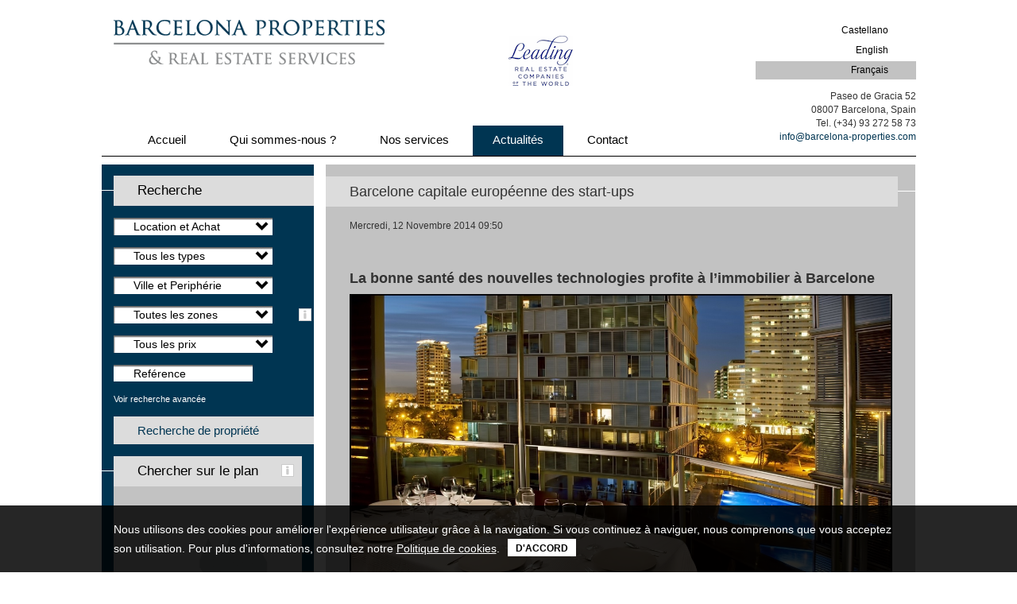

--- FILE ---
content_type: text/html; charset=utf-8
request_url: https://www.barcelona-properties.com/fr/actus-immobilier-barcelone/barcelone-capitale-start-ups
body_size: 8224
content:

<!DOCTYPE html PUBLIC "-//W3C//DTD XHTML 1.0 Transitional//EN" "http://www.w3.org/TR/xhtml1/DTD/xhtml1-transitional.dtd">
<html xmlns="http://www.w3.org/1999/xhtml" xml:lang="fr-fr" lang="fr-fr" dir="ltr">
<head>
    <meta name="geo.region" content="ES-B" />
    <meta name="geo.placename" content="Barcelona" />
    <meta name="geo.position" content="41.391999;2.16541" />
    <meta name="ICBM" content="41.391999, 2.16541" />
    <meta name="viewport" content="width=device-width, initial-scale=1.0">
	  <base href="https://www.barcelona-properties.com/fr/actus-immobilier-barcelone/barcelone-capitale-start-ups" />
  <meta http-equiv="content-type" content="text/html; charset=utf-8" />
  <meta name="robots" content="index, follow" />
  <meta name="keywords" content="ciudades, barcelona, con, precio, €/m2, mes, más, del" />
  <meta name="title" content="Barcelone capitale européenne des start-ups - Barcelona Properties" />
  <meta name="author" content="Dominique Chidaine" />
  <meta name="description" content="La bonne santé des nouvelles technologies profite à l’immobilier à Barcelone" />
  <meta name="generator" content="" />
  <title>Barcelone capitale européenne des start-ups - Barcelona Properties</title>
  <link href="/favicon.ico" rel="shortcut icon" type="image/x-icon" />
  <link rel="stylesheet" href="https://www.barcelona-properties.com/templates/system/css/system.css" type="text/css" />
  <link rel="stylesheet" href="https://www.barcelona-properties.com/templates/bcnproperties/css/bcnproperties.css" type="text/css" />
  <script type="text/javascript" src="/plugins/system/mtupgrade/mootools.js"></script>
  <script type="text/javascript" src="/media/system/js/caption.js"></script>
  <script type="text/javascript" src="https://www.barcelona-properties.com/templates/bcnproperties/js/libs.js"></script>
  <script type="text/javascript" src="https://www.barcelona-properties.com/templates/bcnproperties/js/bootstrap/bootstrap.min.js"></script>
  <script type="text/javascript" src="/modules/mod_search_apartments/js/funcions_formulari.js.php?lang=fr-FR"></script>


<style type="text/css">
                div#cookieMessageOuter {
				    font-size: 12px;
				    position: fixed;
				    z-index: 999999;
				    bottom: 0;
				    right: 0;
				    margin: 0 auto;
				    padding: 20px 0;
				    width: 100%;
				    background-color: rgba(0, 0, 0, 0.85);
				    color: #fff;
				}
				
				div#cookieMessageContainer {
				    width: 995px;
				    margin: 0 auto;
				}
				
                #cookieMessageText p,.accept{font-size: 14px; margin: 0; text-align: left; vertical-align: middle; display: inline-block;}
				#cookieMessageContainer table,#cookieMessageContainer tr,#cookieMessageContainer td{margin:0;padding:0;vertical-align:middle;border:0;background:none}
                #cookieMessageInformationIcon{margin:0 10px 0 0;height:29px}
                #continue_button{cursor:pointer; margin:0 0 0 10px}
                #info_icon{vertical-align:middle;margin:5px 0 0}
				#cookieMessageContainer .cookie_button{vertical-align: text-bottom; color: #000; font-size: .85em; background: #fff; padding: 4px 10px 1px; text-transform: uppercase; font-weight: 700; transform: translateY(2px); display: inline-block;}
				.accept {float: left;}
            </style>
</head>
<body>
	<div class="jt-container container row">
        <div class="jt-info-bar row">
        </div>

		<div class="jt-header row">
            <div class="row">
                <div class="jt-left col-md-6">
                    <div class="jt-logo"><a href="/fr">
                        <img src="/templates/bcnproperties/images/logo.png" /></a>
                    </div>
                </div>
                <div class="jt-logo-investment col-md-3"></div>
                <div class="jt-lang-menu col-md-3">
                    <div id="jflanguageselection"><ul class="jflanguageselection"><li><a href="https://www.barcelona-properties.com/es/noticias-inmobiliarias-barcelona/mercado-alquiler-alto-cataluna" ><span lang="es" xml:lang="es">Castellano</span></a></li><li><a href="https://www.barcelona-properties.com/en/news/buy-to-let-in-barcelona" ><span lang="en" xml:lang="en">English</span></a></li><li id="active_language"><a href="https://www.barcelona-properties.com/fr/actus-immobilier-barcelone/barcelone-capitale-start-ups" ><span lang="fr" xml:lang="fr">Français</span></a></li></ul></div><!--JoomFish V2.1.7 (Dafad)-->
<!-- &copy; 2003-2011 Think Network, released under the GPL. -->
<!-- More information: at http://www.joomfish.net -->

                </div>
            </div>
            <div class="row">
                <div class="jt-menu col-md-9">
                    <ul class="jt-menu">
                        <ul class="menu"><li class="item1"><div class="right"><div class="left"><a href="/fr"><span>Accueil</span></a></div></div></li><li class="item8"><div class="right"><div class="left"><a href="/fr/agence-immobiliere-barcelone"><span>Qui sommes-nous ?</span></a></div></div></li><li class="item9"><div class="right"><div class="left"><a href="/fr/appartement-de-luxe-barcelone"><span>Nos services</span></a></div></div></li><li id="current" class="active item10"><div class="right"><div class="left"><a href="/fr/actualites-immobilier-barcelone"><span>Actualités</span></a></div></div></li><li class="item11"><div class="right"><div class="left"><a href="/fr/acheter-a-barcelone"><span>Contact</span></a></div></div></li></ul>
                    </ul>
                </div>
                <div class="jt-menu col-md-3">
                    <div class="direccionmenu">
                        Paseo de Gracia 52<br />
                        08007 Barcelona, Spain<br />
                        Tel. (+34) 93 272 58 73<br />
                        <a class="direccion" href="mailto:info@barcelona-properties.com">info@barcelona-properties.com</a>
                    </div>
                </div>
            </div>

		</div>

                
		<div class="jt-content row">
			<div class="left-menu">
                <div class="search">
				    
<div class="search_apartments">

    <div class="titulogris">
		       <span class="linea"></span>
               <span class="times"> Recherche </span>    
    </div>



  <form action="https://www.barcelona-properties.com/" method="get" name="adminForm" id="adminForm">
  
  			<div class="element">
			            <div id="contract_list" class="contract_list"></div>
			<!--select id="contract" name="contract" class="some_class" style="height:27px; width:200px;">
				<option value="0"></option>
				<option value="1"></option>
				<option value="2"></option>
			</select-->
		</div>
		
				    
		<div class="element">
            <div id="type_list" class="type_list"></div>
		</div>
        
    
			<div class="element">
            <div id="zone_list" class="zone_list"></div>
		</div>
		
			<div class="element" >
        	<a style="text-decoration:none;" id="icozone" class="hastip" title=" Quartiers de Barcelone" href="http://www.barcelona-properties.com/informacion-adicional/areas-de-barcelona">&nbsp;</a>
            <div id="area_list" class="area_list"></div>
			<!--select id="area" name="area" class="some_class" style="height:27px; width:200px;">
				<option value="0">All</option>
				<option value="1">Area 1</option>
				<option value="2">Area 2</option>
							</select-->
		</div>
		
	<!---------------input type="hidden" name="min" id="min" value="" /---------------->
	<!---------------input type="hidden" name="max" id="max" value="" /---------------->
    <input type="hidden" name="filter" id="filter" value="0" />
	
		<div class="element">

            <div id="price_min_list" class="price_min_list"></div>
            
		</div>
        <!--div class="label"></div>
        <div class="element">
       		<div id="price_max_list" class="price_max_list"></div>
        </div-->
		
	    
		<div class="element">
			<div class="jt-input-right">
				<div class="jt-input-left">
					<input name="ref" onclick="javascript:this.value='';" type="text" class="jt-input" id="ref" value="Reférence" />
				</div>
			</div>
		</div>
		
		<div class="adv_search">
		<a onclick="jQuery('#busquedaavanzada').slideToggle(200); return false;" href="/" id="adv_search" name="adv_search"> Voir recherche avancée</a>
	</div>
    
	<div id="busquedaavanzada" >



		<div class="element">
            <div id="bedrooms_list" class="bedrooms_list">
            	<select id="bedrooms" name="bedrooms" style="height:27px; width:200px;">
				<option value="all" selected="selected">Chambres</option>
				<option value="1">1</option>
				<option value="2">2</option>
				<option value="3">3</option>
				<option value="4">4</option>
				<option value="5">5</option>
				<option value="5+">5+</option>
				</select>
            </div>
		</div>	

                
		<div class="element">
            <div id="bathroom_list" class="bathroom_list">
			<select id="bathrooms" name="bathrooms" style="height:27px; width:200px;">
				<option value="all" selected="selected"> Bains et Toilettes</option>
				<option value="1">1</option>
				<option value="2">2</option>
				<option value="3">3</option>
				<option value="4">4</option>
				<option value="4+">4+</option>
			</select>
            </div>
		</div>
        
		<div class="element">
            <div id="furniture_list" class="furniture_list">
			<select id="furniture" name="furniture" style="height:27px; width:200px;">
				<option value="999" selected="selected"> Meublé</option>
				<option value="1">Oui</option>
				<option value="0">Non</option>
			</select>
            </div>
		</div>        

				<div class="clear"></div>
	</div>
		<div class="clear"></div>
	<div class="">
		<div class="titulogris">

					<a href="javascript:void(0);" onclick="javascript:document.adminForm.submit();">Recherche de propriété</a>

		</div>
	</div>
	<input type="hidden" value="com_apartments" id="option" name="option" />
	<input type="hidden" value="apartments" id="view" name="view" />
	<!--input type="submit" value="test" /-->
  </form>
</div>
                </div>
                <div class="undersearch">
				    
<div class="mapabarcelona">

<div class="mapacontenido">
		
        <div id="mapabarcelonacentro">
        	<span class="cerrar" onclick="jQuery('#mapabarcelonacentro').fadeOut(200);return false;" >x</span>
        	<span class="flechamapa">&nbsp;</span>
            
                <span id="titulozona">Barcelona City</span>
            
            <img id="mapaareas2" src="/templates/bcnproperties/images/mapabarcelona.jpg" width="500" height="335" border="0" usemap="#MapBarcelonaCentro"  />
            <!-- img id="mapaareas2" src="http://www.barcelona-properties.com/templates/bcnproperties/images/mapabarcelona.jpg" width="500" height="335" border="0" usemap="#MapBarcelonaCentro"  / -->
            <map name="MapBarcelonaCentro" id="MapBarcelonaCentro">
              <area class="zona_mapa" name="Les corts" shape="poly" coords="10,53,23,130,86,128,150,146,168,130" href="/fr/apartments/barcelone/centre" />
              <area class="zona_mapa" name="Pedralbes" shape="poly" coords="43,50,94,28,118,44,106,67,109,74,134,93,145,105" href="/fr/apartments/barcelone/centre-2" />
              <area class="zona_mapa" name="Sant Gervasi" shape="poly" coords="159,35,144,15,187,15,234,29,230,42,242,65,238,93,221,111,217,140,200,130,186,77,168,48" href="/fr/apartments/barcelone/centre-3" />
              <area class="zona_mapa" name="Gràcia" shape="poly" coords="241,29,239,42,248,64,245,91,231,115,220,143,237,149,252,146,264,148,271,154,287,148,293,84,281,77,282,58,289,52,287,45,287,41,276,36,273,28,261,35" href="/fr/apartments/barcelone/centre-4" />
              <area class="zona_mapa" name="Sarría" shape="poly" coords="106,27,125,42,117,70,151,93,158,113,197,131,181,76,139,14" href="/fr/apartments/barcelone/centre-5" />
              <area class="zona_mapa" name="Ciutat Vella" shape="poly" coords="250,209,250,260,207,263,146,210" href="/fr/apartments/barcelone/centre-6" />
              <area class="zona_mapa" name="Eixample" shape="poly" coords="140,165,136,195,250,197,258,219,300,221,317,196,372,198,361,148,296,148,294,154,292,159,286,162,275,163,268,162,265,159,260,154,220,156,176,133,170,146" href="/fr/apartments/barcelone/centre-7" />
              <area class="zona_mapa" name="Villa Olímpica / Diagonal Mar / Poblenou" shape="poly" coords="253,228,252,262,274,271,493,257,499,223,478,210,320,209,307,228,282,236" href="/fr/apartments/barcelone/centre-8" />
            </map>
    </div>

<div class="titulogris">
	       <span class="linea"></span>
               <span class="times">Chercher sur le plan</span> 
               <a style="text-decoration:none; margin-right:10px;" id="icozone" class="hastip" title=" Quartiers de Barcelone" href="http://www.barcelona-properties.com/informacion-adicional/areas-de-barcelona">&nbsp;</a>
   
    </div>

    <div class="mapabarcelonaarea">
    
    <span id="tituloarea">Barcelona Area</span>
    
    <img src="/templates/bcnproperties/images/barcelona.png" width="235" height="235" name="mapaareas"  border="0" usemap="#Map_area_barcelona" id="mapaareas" />
      <map name="Map_area_barcelona" id="Map_area_barcelona">
      <area class="area_mapa" name="Sitges" href="/fr/apartments/barcelone/peripherie" shape="poly" coords="10,194,35,186,40,178,51,178,104,162,100,160,88,162,77,148,76,143,25,149,0,178"  />
      <area class="area_mapa" name="Gavà / Castelldefels" href="/fr/apartments/barcelone/peripherie-2" shape="poly" coords="82,144,90,153,104,155,112,162,132,162,142,153,154,152,172,144,159,141,156,128,155,111,147,93,121,107,112,121,89,127" />
      <area class="area_mapa" name="Sant Just / Espluges" href="/fr/apartments/barcelone/peripherie-3" shape="poly" coords="161,131,169,133,179,90,157,96,161,105" />
      <area id="linkbarcelonacentro" class="area_mapa" name="Barcelona center" onclick="return false;" href="/" shape="poly" coords="172,137,179,137,229,85,205,73,186,88" />
      <area class="area_mapa" name="Sant Cugat / Valldoreix" href="/fr/apartments/barcelone/peripherie-4" shape="poly" coords="109,32,109,44,135,83,144,84,156,91,187,81,202,67,193,58,193,36,174,3,147,1,142,20,125,22,119,7"  />
    </map>
    

    
    </div>




<script type="text/javascript">
    jQuery(document).ready(function () {
        jQuery('#mapaareas').maphilight({ stroke: false, fillColor: 'ffffff', fillOpacity: 0.7 });
		jQuery('#mapaareas2').maphilight({ stroke: false, fillColor: '000000', fillOpacity: 0.7 });

		
		jQuery('.area_mapa').hover(function(){
			jQuery('#tituloarea').html( jQuery(this).attr('name') );
		},function(){
			jQuery('#tituloarea').html( '' );
		});	
		
		jQuery('.area_mapa').not('#linkbarcelonacentro').mouseover(function(){
			jQuery('#mapabarcelonacentro').fadeOut(200);
		});
			
		
		jQuery('.zona_mapa').hover(function(){
			jQuery('#titulozona').html( jQuery(this).attr('name') );
		},function(){
			jQuery('#titulozona').html( '' );
		});			
		
		jQuery('#MapBarcelonaCentro').mouseout(function(){
			//jQuery('#mapabarcelonacentro').fadeOut(200);
		});	
		
		jQuery('#linkbarcelonacentro').mouseover(function(){
			jQuery('#mapabarcelonacentro').fadeIn(200);
		});			
		
    });
	
	
	
</script>

</div>
</div>
                </div>
                <div class="clearfix"></div>
			</div>
			<div class="mainbodycontainer">
				
				
<div id="page" class="blog">

<div class="article_row">
<div class="article_column">

<h2 class="contentheading ">
	<span class="linea"></span>
	Barcelone capitale européenne des start-ups</h2>


<div class="texto">

			            <p class="articleinfo">
                            
                            
                                <span class="createdate">
                    Mercredi, 12 Novembre 2014 09:50                </span>
                            </p>
                        
                        
            <p class="buttonheading">
                            </p>
            
                        
                        
                        
                        
            <p> </p>
<h2><strong>La bonne santé des nouvelles technologies profite à l’immobilier à Barcelone</strong></h2>
<p><img src="/images/apartments/4_5222_foto-piso-selva-de-mar.JPG" border="0" alt="appartement meublé en location Diagonal Mar Barcelone" width="599" height="414" style="border: 1px solid black; margin: 5px;" /></p>
<p>Selon le site québécois lapresse.ca Barcelone est aujourd’hui capitale des start-ups en Europe. Desservie par des lignes aériennes et ferroviaires efficaces, la ville est à seulement deux heures de la plupart des grandes capitales européennes et sa qualité de vie attire de nombreux entrepreneurs. Pour le magazine Wired Barcelone reste même « la ville la plus branchée d'Europe », dopée notamment par le MWC, Mobile World Congress, congrès annuel de la téléphonie mobile mondiale.</p>
<h3><a href="/fr/barcelone/centre/diagonal-mar-poble-nou/location-appartement-diagonal-mar-barcelone" target="_blank" title="appartement meublé à louer Diagonal Mar Barcelone">Appartements à vendre ou à louer à Diagonal Mar</a></h3>
<p>Pour accueillir la venue de plus en plus d’entrepreneurs, la ville a inauguré il y a quelques mois le Barcelona Growth Center, lequel se situe dans le «district de l'innovation», le 22@Barcelona, où travaillent près de 4500 entreprises, parmi elles de nombreuses start-ups. L’immobilier suit avec de nombreux appartements à vendre ou à louer à Diagonal Mar, les pieds dans l’eau à deux pas du 22@. Selon le site, Barcelone attire des entrepreneurs venus du monde entier, jusqu’à San Francisco.  Pour l’un des fondateurs récemment installé, « les crises économiques sont la meilleure chose pour les start-ups, car elles libèrent le talent ».</p>
<h4>L’agence immobilière Barcelona Properties possède un savoir-faire reconnu pour  accompagner les nouveaux arrivants dans leur relocation ou la location d’appartement à Barcelone.</h4>            
                        
            </div>

</div>
</div>
</div>
			</div>
		</div>

        <div class="redes-sociales-home-container row">
                            <div class="moduletable col-md-12">
        <div class="inner">
            
            
	<script type="text/javascript">
    /*
	function fbFetch(){
	  //Set Url of JSON data from the facebook graph api. make sure callback is set with a '?' to overcome the cross domain problems with JSON
      var url = "https://graph.facebook.com/106236942802758/posts?limit=1&access_token=367372413350114|8c91ffd1c3135fe64afd2c31848d3a85";
	  
	  //var url = "https://graph.facebook.com/106236942802758";	
		var link="https://www.facebook.com/pages/Barcelona-Properties/106236942802758";
		//Use jQuery getJSON method to fetch the data from the url and then create our unordered list with the relevant data.
		jQuery.getJSON(url,function(json){
		    var html = "";
				//loop through and within data array's retrieve the message variable.
				var cont=1;
		    	jQuery.each(json.data,function(i,fb){
		      		
				//if(fb.from.name == "Pretty Klicks"){
					if(cont==1){
						html += "" + jQuery('<div>').html(fb.message).text().substr(0,100)+'...' +  '<br><a target="_blank" href='+link+ "> <br> Lire l\'article complet </a> ";
					}
				//}
		    	cont++;
				});
		    html += "";
			//A little animation once fetched
			jQuery('#facebook').animate({opacity:0}, 500, function(){

					jQuery('#facebook').html(html);
																  });
		    jQuery('#facebook').animate({opacity:1}, 500);
		});
	};
	*/

	function twFetch(){
			var twitter_user    = 'bcnroperties_'
		
			jQuery.getJSON("https://api.twitter.com/1/statuses/user_timeline/bcnproperties_.json?count=1&include_rts=1&callback=?", function(data) {
				 tweet   =  data[0];
                 jQuery("#twitter").html( tweet.text+ '<br><a target="_blank" href="http://www.twitter.com/twitter_user' + '/status/' + tweet.id_str + '"><br> Lire l\'article complet</a>');
				 
			});		
			
			/*
			jQuery.getJSON(
				'http://search.twitter.com/search.json?callback=?&rpp=1&count=1&include_rts=1&q=from:' + twitter_user,
				function(data) {
					jQuery.each(data.results, function(i, tweet) {
						
						tweet_html    =  tweet.text;
                		tweet_html    += '<br><a href="http://www.twitter.com/twitter_user' + '/status/' + tweet.id_str + '"><br> Lire l\'article complet</a>';
						//Agregamos la fecha
						//Añadimos el texto al contenedor que tenemos
						jQuery('#twitter').append(tweet_html);
						
					});
				}
			);*/
	}
	
	
	jQuery(document).ready(function(){
		fbFetch();
		//twFetch()
	});
	
	</script>
    
    
            <div class="redesocialeshome row">
                <div class="bloque col-sm-4">
                	<!--
                    <span class="iconoarriba"></span><span class="iconoabajo"></span>
                	<span class="titulo">Facebook</span>
                    	<span class="clear"></span>
                	<span id="facebook" class="texto">
                    
                    </span>
                    -->
                    <iframe src="https://www.facebook.com/plugins/page.php?href=https%3A%2F%2Fwww.facebook.com%2FBarcelona-Properties%2F&tabs=timeline&width=300&height=300&small_header=true&adapt_container_width=true&hide_cover=true&show_facepile=false" height="300" style="border:none;overflow:hidden" scrolling="no" frameborder="0" allowfullscreen="true" allow="autoplay; clipboard-write; encrypted-media; picture-in-picture; web-share"></iframe>
                </div>
                
                
                <div class="bloque col-sm-4 twitter">
                    <a class="twitter-timeline"  href="https://twitter.com/bcnproperties"  data-widget-id="384963151768203265">Tweets por @bcnproperties</a>
                    <script>!function(d,s,id){var js,fjs=d.getElementsByTagName(s)[0],p=/^http:/.test(d.location)?'http':'https';if(!d.getElementById(id)){js=d.createElement(s);js.id=id;js.src=p+"://platform.twitter.com/widgets.js";fjs.parentNode.insertBefore(js,fjs);}}(document,"script","twitter-wjs");</script>
                </div>
                
                <!--
                <div class="bloque col-sm-4 noticias">
                	<span class="iconoabajo"></span>
                	<span class="titulo">News</span>
                    	<span class="clear"></span>
  
                	<span class="texto">
                      
						                           		Chute des prix de la location dans les quartiers premium de Barcelone<br />
                                <p>Selon Bolsamania, la manifestation du 1er octobre 2017 a eu une incidence sur...<br /><br />
                                <a href="/fr/actus-immobilier-barcelone/chute-prix" class="latestnews">
                                    Lire l'article complet                                </a>
                            
                                            
                    </span>
                    <a href="/" class="enlace"></a>                
                </div>
                -->
                <div class="bloque col-sm-4">
                    <div id="instagramfeed"></div>
                    <script src="/modules/mod_redessocialeshome/jquery.instagramFeed.js"></script>
                    <script>
                        (function($){
                            $(window).on('load', function(){
                                $.instagramFeed({
                                    'username': 'barcelonaproperties3',
                                    'container': "#instagramfeed",
                                    'display_profile': true,
                                    'display_biography': false,
                                    'display_gallery': true,
                                    'display_captions': false,
                                    'callback': null,
                                    'styling': true,
                                    'items': 6,
                                    'items_per_row': 3,
                                    'margin': 0.25
                                });
                            });
                        })(jQuery);
                    </script>
                </div>
            </div>
        </div>
		</div>

	
        </div>

        <div class="jt-bottom row">
            <div class="jt-bottom-title-bar">
                <div class="jt-bottom-title-bar-content row">
                    <div class="footer1 col-md-3">
                        
<table width="100%" border="0" cellpadding="0" cellspacing="0">
<tr ><td><a href="/fr/information-additionnelle/achat-appartement-barcelone-alentours" class="mainlevel" >Barcelone zone par zone</a></td></tr>
<tr ><td><a href="/fr/information-additionnelle/guide-location-barcelone" class="mainlevel" >Guide de location Barcelone</a></td></tr>
<tr ><td><a href="/fr/information-additionnelle/acheter-appartement-de-luxe-barcelone" class="mainlevel" >Acheter un appartement à Barcelone</a></td></tr>
</table>
                    </div>
                    <div class="footer2 col-md-3">
                        
<table width="100%" border="0" cellpadding="0" cellspacing="0">
<tr ><td><a href="/fr/information-additionnelle/proprietaire-appartement-a-barcelone" class="mainlevel" >Guide propriétaire à Barcelone</a></td></tr>
<tr ><td><a href="/fr/information-additionnelle/liens-partenaires-immobilier-barcelone" class="mainlevel" >Liens immobiliers Barcelone</a></td></tr>
<tr ><td><a href="/fr/acheter-a-barcelone" class="mainlevel" >Contact</a></td></tr>
<tr ><td><a href="/fr/politique-de-cookies" class="mainlevel" >Politique de cookies</a></td></tr>
</table>
                    </div>
                    <div class="footer3 col-md-6">
                        <a href="http://www.apibcn.com" target="_blank"><img style="margin:0 80px 0 20px" src="/templates/bcnproperties/images/logoapi.jpg" /></a>
                        <a href="http://www.fiabcispain.com/" target="_blank"><img src="/templates/bcnproperties/images/logofiabci2.jpg" /></a>
                    </div>
                </div>
            </div>
        </div>

        <div class="creditos row">
            <p>t. (+34) 93 272 58 73  /  f. (+34) 93 272 59 95  /  <a href="mailto:info@barcelona-properties.com">info@barcelona-properties.com</a> /  Barcelona Properties &amp; Real Estate Services S.L CIF B-64664949</p>
        </div>

	</div>

    <script type="text/javscript" src="/templates/bcnproperties/js/functions.js"></script>
<div id="cookieMessageOuter"><div id="cookieMessageContainer"><div id="cookieMessageText"><p style="color:#fff!important">Nous utilisons des cookies pour améliorer l'expérience utilisateur grâce à la navigation. Si vous continuez à naviguer, nous comprenons que vous acceptez son utilisation. Pour plus d'informations, consultez notre <a id="cookieMessageDetailsLink" style="color:#fff!important; text-decoration: underline;" title="View our privacy policy page" href="/fr/politica-de-cookies">Politique de cookies</a>.<span border="0" class="cookie_button" id="continue_button" onclick="SetCookie('cookieAcceptanceCookie','accepted',365);">D'accord</span></p></div></div></div><script type="text/javascript" src="https://www.barcelona-properties.com/plugins/system/EUCookieDirectiveLite/EUCookieDirective.js"></script>
</body>
</html>



--- FILE ---
content_type: text/html; charset=UTF-8
request_url: https://www.barcelona-properties.com/index.php?option=com_apartments&task=getApartmentTypeList&lang=fr&inici=1
body_size: 463
content:
<select class="some_class" id="type" name="type"style="height:27px; width:200px;"><option value="0">Tous les types</option><option value="18">Estudio-Loft</option><option value="7">Appartement</option><option value="8">Rez de chaussée</option><option value="11">Maison de ville</option><option value="10">Villa</option></select>

--- FILE ---
content_type: text/html; charset=UTF-8
request_url: https://www.barcelona-properties.com/index.php?option=com_apartments&task=getContractTypeList&lang=fr&inici=1
body_size: 440
content:
<select class="some_class" id="contract" name="contract" onchange="javascript: getPriceLists();"style="height:27px; width:200px;"><option value="0">Location et Achat</option><option value="1"> Achat</option><option value="2"> Location</option></select>

--- FILE ---
content_type: text/html; charset=UTF-8
request_url: https://www.barcelona-properties.com/index.php?option=com_apartments&task=getZoneList&lang=fr&inici=1
body_size: 455
content:
<select class="some_class" id="zone" name="zone" onchange="javascript: getZoneList();"style="height:27px; width:200px;"><option value="0">Ville et Periphérie</option><option value="4">Barcelone Periphérie</option><option value="5">Barcelone centre</option></select>

--- FILE ---
content_type: text/html; charset=UTF-8
request_url: https://www.barcelona-properties.com/index.php?option=com_apartments&task=getAreaList&parent_zone=0&lang=fr&inici=1
body_size: 424
content:
<select class="some_class" id="area" name="area" onchange="javascript: getAreaList();"style="height:27px; width:200px;"><option value="0"> Toutes les zones</option></select>

--- FILE ---
content_type: text/html; charset=UTF-8
request_url: https://www.barcelona-properties.com/index.php?option=com_apartments&task=getPriceList&contract_type=1&lang=fr&inici=1
body_size: 467
content:
<select class="some_class" id="min" name="min"style="height:27px; width:200px;"><option value="0">Tous les prix</option><option value="1"> Jusqu' à 750.000 €</option><option value="2"> 300.000€ à 500.000€</option><option value="3"> 500.000€ à 700.000€</option><option value="4"> 700.000€ à 1.000.000€</option><option value="5"> 1.000.000€ à 1.500.000€</option></select>

--- FILE ---
content_type: application/javascript
request_url: https://www.barcelona-properties.com/modules/mod_redessocialeshome/jquery.instagramFeed.js
body_size: 2761
content:
/*!
 * jquery.instagramFeed
 *
 * @version 1.4.1
 *
 * @author jsanahuja <bannss1@gmail.com>
 * @contributor csanahuja <csanahuja10@gmail.com>
 *
 * https://github.com/jsanahuja/jquery.instagramFeed
 *
 */
(function ($) {
    var defaults = {
        'host': "https://www.instagram.com/",
        'username': '',
        'tag': '',
        'container': '',
        'display_profile': true,
        'display_biography': true,
        'display_gallery': true,
        'display_captions': false,
        'display_igtv': false,
        'callback': null,
        'styling': true,
        'items': 8,
        'items_per_row': 4,
        'margin': 0.5,
        'image_size': 640,
        'lazy_load': false,
        'on_error': console.error
    };
    var image_sizes = {
        "150": 0,
        "240": 1,
        "320": 2,
        "480": 3,
        "640": 4
    };
    var escape_map = {
        '&': '&amp;',
        '<': '&lt;',
        '>': '&gt;',
        '"': '&quot;',
        "'": '&#39;',
        '/': '&#x2F;',
        '`': '&#x60;',
        '=': '&#x3D;'
    };
    function escape_string(str) {
        return str.replace(/[&<>"'`=\/]/g, function (char) {
            return escape_map[char];
        });
    }
    function parse_caption(igobj, data){
        if (
            typeof igobj.node.edge_media_to_caption.edges[0] !== "undefined" && 
            typeof igobj.node.edge_media_to_caption.edges[0].node !== "undefined" && 
            typeof igobj.node.edge_media_to_caption.edges[0].node.text !== "undefined" && 
            igobj.node.edge_media_to_caption.edges[0].node.text !== null
        ) {
            return igobj.node.edge_media_to_caption.edges[0].node.text;
        }
        if (
            typeof igobj.node.title !== "undefined" &&
            igobj.node.title !== null &&
            igobj.node.title.length != 0
        ) {
            return igobj.node.title;
        }
        if (
            typeof igobj.node.accessibility_caption !== "undefined" &&
            igobj.node.accessibility_caption !== null &&
            igobj.node.accessibility_caption.length != 0
        ) {
            return igobj.node.accessibility_caption;
        }
        return (this.is_tag ? data.name : data.username) + " image ";
    }

    $.instagramFeed = function (opts) {
        var options = $.fn.extend({}, defaults, opts);
        if (options.username == "" && options.tag == "") {
            options.on_error("Instagram Feed: Error, no username nor tag defined.", 1);
            return false;
        }
        if (typeof options.get_data !== "undefined") {
            console.warn("Instagram Feed: options.get_data is deprecated, options.callback is always called if defined");
        }
        if (options.callback == null && options.container == "") {
            options.on_error("Instagram Feed: Error, neither container found nor callback defined.", 2);
            return false;
        }

        var is_tag = options.username == "",
            url = is_tag ? options.host + "explore/tags/" + options.tag + "/" : options.host + options.username + "/";

        $.get(url, function (data) {
            try {
                data = data.split("window._sharedData = ")[1].split("<\/script>")[0];
            } catch (e) {
                options.on_error("Instagram Feed: It looks like the profile you are trying to fetch is age restricted. See https://github.com/jsanahuja/InstagramFeed/issues/26", 3);
                return;
            }
            data = JSON.parse(data.substr(0, data.length - 1));
            data = data.entry_data.ProfilePage || data.entry_data.TagPage;
            if (typeof data === "undefined") {
                options.on_error("Instagram Feed: It looks like YOUR network has been temporary banned because of too many requests. See https://github.com/jsanahuja/jquery.instagramFeed/issues/25", 4);
                return;
            }
            data = data[0].graphql.user || data[0].graphql.hashtag;

            if (options.container != "") {
                var html = "",
                    styles;

                // Setting styles
                if (options.styling) {
                    var width = (100 - options.margin * 2 * options.items_per_row) / options.items_per_row;
                    styles = {
                        profile_container: ' style="text-align:center;"',
                        profile_image: ' style="border-radius:10em;width:15%;max-width:125px;min-width:50px;"',
                        profile_name: ' style="font-size:1.2em;"',
                        profile_biography: ' style="font-size:1em;"',
                        gallery_image: ' style="width:100%;"',
                        gallery_image_link: ' style="width:' + width + '%; margin:' + options.margin + '%;position:relative; display: inline-block; height: 100%;"'
                    };
                    
                    if(options.display_captions){
                        html += "<style>\
                            a[data-caption]:hover::after {\
                                content: attr(data-caption);\
                                text-align: center;\
                                font-size: 0.8rem;\
                                color: black;\
                                position: absolute;\
                                left: 0;\
                                right: 0;\
                                bottom: 0;\
                                padding: 1%;\
                                max-height: 100%;\
                                overflow-y: auto;\
                                overflow-x: hidden;\
                                background-color: hsla(0, 100%, 100%, 0.8);\
                            }\
                        </style>";
                    }
                }else{
                    styles = {
                        profile_container: "",
                        profile_image: "",
                        profile_name: "",
                        profile_biography: "",
                        gallery_image: "",
                        gallery_image_link: ""
                    };
                }

                //Displaying profile
                if (options.display_profile) {
                    html += '<div class="instagram_profile"' + styles.profile_container + '>';
                    html += '<img class="instagram_profile_image" src="' + data.profile_pic_url  + '" alt="'+ (is_tag ? data.name + ' tag pic' : data.username + ' profile pic') + '"' + styles.profile_image + (options.lazy_load ? ' loading="lazy"' : '') + ' />';
                    if (is_tag)
                        html += '<p class="instagram_tag"' + styles.profile_name + '><a href="https://www.instagram.com/explore/tags/' + options.tag + '" rel="noopener" target="_blank">#' + options.tag + '</a></p>';
                    else
                        html += "<p class='instagram_username'" + styles.profile_name + ">@" + data.full_name + " (<a href='https://www.instagram.com/" + options.username + "' rel='noopener' target='_blank'>@" + options.username + "</a>)</p>";

                    if (!is_tag && options.display_biography)
                        html += "<p class='instagram_biography'" + styles.profile_biography + ">" + data.biography + "</p>";

                    html += "</div>";
                }

                //image size
                var image_index = typeof image_sizes[options.image_size] !== "undefined" ? image_sizes[options.image_size] : image_sizes[640];

                if (options.display_gallery) {
                    if (typeof data.is_private !== "undefined" && data.is_private === true) {
                        html += '<p class="instagram_private"><strong>This profile is private</strong></p>';
                    } else {
                        var imgs = (data.edge_owner_to_timeline_media || data.edge_hashtag_to_media).edges;
                        max = (imgs.length > options.items) ? options.items : imgs.length;

                        html += "<div class='instagram_gallery'>";
                        for (var i = 0; i < max; i++) {
                            var url = "https://www.instagram.com/p/" + imgs[i].node.shortcode,
                                image, type_resource, 
                                caption = escape_string(parse_caption(imgs[i], data));

                            switch (imgs[i].node.__typename) {
                                case "GraphSidecar":
                                    type_resource = "sidecar"
                                    image = imgs[i].node.thumbnail_resources[image_index].src;
                                    break;
                                case "GraphVideo":
                                    type_resource = "video";
                                    image = imgs[i].node.thumbnail_src
                                    break;
                                default:
                                    type_resource = "image";
                                    image = imgs[i].node.thumbnail_resources[image_index].src;
                            }

                            html += '<a href="' + url + '"' + (options.display_captions ? ' data-caption="' + caption + '"' : '') + ' class="instagram-' + type_resource + '" rel="noopener" target="_blank"' + styles.gallery_image_link + '>';
                            html += '<img' + (options.lazy_load ? ' loading="lazy"' : '') + ' src="' + image + '" alt="' + caption + '"' + styles.gallery_image + ' />';
                            html += '</a>';
                        }
                        html += '</div>';
                    }
                }

                if (options.display_igtv && typeof data.edge_felix_video_timeline !== "undefined") {
                    var igtv = data.edge_felix_video_timeline.edges,
                        max = (igtv.length > options.items) ? options.items : igtv.length
                    if (igtv.length > 0) {
                        html += '<div class="instagram_igtv">';
                        for (var i = 0; i < max; i++) {
                            var url = 'https://www.instagram.com/p/' + igtv[i].node.shortcode,
                                caption = escape_string(parse_caption(igtv[i], data));

                            html += '<a href="' + url + '"' + (options.display_captions ? ' data-caption="' + caption + '"' : '') + ' rel="noopener" target="_blank"' + styles.gallery_image_link + '>';
                            html += '<img' + (options.lazy_load ? ' loading="lazy"' : '') + ' src="' + igtv[i].node.thumbnail_src + '" alt="' + caption + '"' + styles.gallery_image + ' />';
                            html += '</a>';
                        }
                        html += '</div>';
                    }
                }

                $(options.container).html(html);
            }

            if (options.callback != null) {
                options.callback(data);
            }

        }).fail(function (e) {
            options.on_error("Instagram Feed: Unable to fetch the given user/tag. Instagram responded with the status code: " + e.status, 5);
        });

        return true;
    };

})(jQuery);


--- FILE ---
content_type: text/javascript;charset=UTF-8
request_url: https://www.barcelona-properties.com/modules/mod_search_apartments/js/funcions_formulari.js.php?lang=fr-FR
body_size: 2212
content:
//01/11/26 01:18:48
var paraula='Reference';

function referenceTextBlur() {
	//per això al carregar la llista dels "apartments" hauré de posar una condició perque no agafi la paraula "Reference"
	if ($('ref').get('value')=='') $('ref').set('value',paraula);
}

function referenceTextFocus() {
	var paraula='Reference';
	if ($('ref').get('value')==paraula) $('ref').select();
}

function init() {
	
    
	var el1 = $('contract_list');
	var el2 = $('zone_list');
	var el3 = $('area_list');
	var el4 = $('price_min_list');
	//var el5 = $('price_max_list');

	var elType = $('type_list');
	

    
	/*var req1 = new Request({
		url: 'index.php?option=com_apartments&task=getContractTypeList&lang=fr',
		method: 'get',
		onRequest: function(){
			myElement.set('text', 'loading...');
		},
		onSuccess: function(responseText){
			alert(responseText);
			myElement.set('html', responseText);
		},
		onFailure: function(){
			myElement.set('html', 'Failure');
		}
	});*/
    
	var myRequestType = new Request({
		url: '/index.php',
		onSuccess: function(responseText) {
			elType.set('html',responseText);
			new MavSelectBox({
				elem: $("type"),
				onSelect: function(_elem){
					getPriceLists();
				}
			});
		}
	});
	
	myRequestType.send({
		method: 'get',
		data: 'option=com_apartments&task=getApartmentTypeList&lang=fr&inici=1'
	});
	
    
    
	var myRequest1 = new Request({
		url: '/index.php',
		onSuccess: function(responseText) {
			el1.set('html',responseText);
			new MavSelectBox({
				elem: $("contract"),
				onSelect: function(_elem){
					getPriceLists();
				}
			});
			//setTimeout("var contract = new MavSelectBox('contract')",1);
		}
	});
	
	myRequest1.send({
		method: 'get',
		data: 'option=com_apartments&task=getContractTypeList&lang=fr&inici=1'
	});
	
	
	
	var myRequest2 = new Request({
		url: '/index.php',
		onSuccess: function(responseText) {
			el2.set('html',responseText);
			new MavSelectBox({
				elem: $("zone"),
				onSelect: function(_elem){
					getZoneList();
				}
			});
		}
	});
	
	myRequest2.send({
		method: 'get',
		data: 'option=com_apartments&task=getZoneList&lang=fr&inici=1'
	});
	
	
	
	var myRequest3 = new Request({
		url: '/index.php',
		onSuccess: function(responseText) {
			el3.set('html',responseText);
			new MavSelectBox('area');
			//setTimeout("var area = new MavSelectBox('area')",1);
		}
	});
		myRequest3.send({
		method: 'get',
		data: 'option=com_apartments&task=getAreaList&parent_zone=0&lang=fr&inici=1'
	});
	
	//Preus
	/*llista_min = '\
		<select id="min" name="min" class="some_class" style="height:27px; width:200px;">\
			<option value="0" selected="selected"></option>\
			<option value="1">10000</option>\
			<option value="2">20000</option>\
			<option value="2">30000</option>\
		</select>\
	';
	
	llista_max = '\
		<select id="max" name="max" class="some_class" style="height:27px; width:200px;">\
			<option value="0" selected="selected"></option>\
			<option value="1">10000</option>\
			<option value="2">20000</option>\
			<option value="2">30000</option>\
		</select>\
	';*/
	
	var myRequest4 = new Request({
		url: '/index.php',
		onSuccess: function(responseText) {
			el4.set('html',responseText);
			new MavSelectBox('min');
			//setTimeout("var area = new MavSelectBox('area')",1);
		}
	});
	
	//var ct = $('contract').get('value');
	
	myRequest4.send({
		method: 'get',
		//data: 'option=com_apartments&task=getPriceMinList&parent_zone='+1
		data: 'option=com_apartments&task=getPriceList&contract_type=1&lang=fr&inici=1' //&contract_type='+$('contract').get('value')
	});
	
	/******************
	var myRequest5 = new Request({
		url: '/index.php',
		onSuccess: function(responseText) {
			el5.set('html',responseText);
			new MavSelectBox('max');
			//setTimeout("var area = new MavSelectBox('area')",1);
		}
	});
	
	myRequest5.send({
		method: 'get',
		data: 'option=com_apartments&task=getPriceMaxList&lang='
	});
	*****************/
	
	

}

function getParentZoneList() {
	
	var el2 = $('zone_list');
	
	var myRequest2 = new Request({
		url: '/index.php',
		onSuccess: function(responseText) {
			el2.set('html',responseText);
			getZoneList();
			new MavSelectBox({
				elem: $("zone"),
				onSelect: function(_elem){
					getZoneList();
				}
			});
			//getZoneList();
		},
		onRequest: function() {
			$$('.zone_list .select-box a span').set('html','cargando...');
			$$('.zone_list .select-box a').removeEvents();
			//miElemento = new Element('div', { 'id': 'miElemento', 'html': 'Al insertar con injectInside, se colocará al final' });
			//miElemento.injectInside($('elementoDestino')); //Inserta miElemento al final del elementoDestino
		}
	});
	
	myRequest2.send({
		method: 'get',
		data: 'option=com_apartments&task=getZoneList&contract_id='+$('contract').get('value')+'&lang=fr'
	});
	
	//$('zone').addEvent('change',getZoneList);
	
	//setTimeout("$('zone').addEvent('change',getZoneList);",10000);
}



function getZoneList() {
	
	var el3 = $('area_list');
	var parent_zone = $('zone').get('value');
	
	var myRequest3 = new Request({
		url: '/index.php',
		onSuccess: function(responseText) {
			el3.set('html',responseText);
			new MavSelectBox('area');
		},
		onRequest: function() {
			$$('.area_list .select-box a span').set('html','cargando...');
			$$('.area_list .select-box a').removeEvents();
			//miElemento = new Element('div', { 'id': 'miElemento', 'html': 'Al insertar con injectInside, se colocará al final' });
			//miElemento.injectInside($('elementoDestino')); //Inserta miElemento al final del elementoDestino
		}
	});
	
	myRequest3.send({
		method: 'get',
		data: 'option=com_apartments&task=getAreaList&parent_zone='+parent_zone+'&lang=fr'
	});
	
	//$('zone').addEvent('change',getZoneList);
	
	//setTimeout("$('zone').addEvent('change',getZoneList);",10000);
}

function getPriceLists() {

	var el4 = $('price_min_list');
	//var el5 = $('price_max_list');
	var parent_zone = $('contract').get('value');
	
	var myRequest4 = new Request({
		url: '/index.php',
		onSuccess: function(responseText) {
			el4.set('html',responseText);
			new MavSelectBox('min');
			//setTimeout("var area = new MavSelectBox('area')",1);
			getParentZoneList($('contract').get('value')); //ultimcanvi
		}
	});
	
	myRequest4.send({
		method: 'get',
		data: 'option=com_apartments&task=getPriceList&contract_type='+$('contract').get('value')+'&lang=fr'
	});
	
	/*********************
	var myRequest5 = new Request({
		url: '/index.php',
		onSuccess: function(responseText) {
			el5.set('html',responseText);
			new MavSelectBox('max');
			//setTimeout("var area = new MavSelectBox('area')",1);
		}
	});
	
	myRequest5.send({
		method: 'get',
		data: 'option=com_apartments&task=getPriceMaxList&contract_type='+$('contract').get('value')+'&lang=fr'
	});
	*****************/
}

/*************function reloadPriceSlider() {
	//recarrega barra de preu
	var start=0, end=0, steps=0;
	var contract = $('contract').get('value');
	
    			
	if (contract>=2) {
		//LLOGUER
		start=950;
		end=25000;
		steps=251;
	} else if (contract==1) {
		//COMPRA
		start=350000;
		end=20000000;
		steps=401;
	} else {
		//ALL
		start=950; //950
		end=20000000;
		steps=401;
	}
	
	//if (!min) min=$start+5000000;
	//if (!max) max=$end-5000000;
	//min=start+5000000;
	//max=end-5000000;
	min=start;
	max=end;

	var mySlideA = new Slider($('slider_minmax_gutter_m'), $('slider_minmax_minKnobA'),$('slider_bkg_img'), {
		start: start,
		end: end,
		offset:0,
		numsteps: steps,
		snap:true,
		onChange: function(pos){
			$('slider_minmax_min').set('html', format(pos.minpos));
			$('slider_minmax_max').set('html', format(pos.maxpos));
			$('min').set('value', pos.minpos);
			$('max').set('value', pos.maxpos);
		}
	}, $('slider_minmax_maxKnobA')).setMin(min).setMax(max);
}****************/

window.addEvent('domready', function() {
	//script select
	
    var bedrooms = new MavSelectBox('bedrooms');
    var bathrooms = new MavSelectBox('bathrooms');
    var furniture = new MavSelectBox('furniture');

    
	/*var select_search = new MavSelectBox('select_field_search');
	var select_type = new MavSelectBox('select_field_type');
	var select_zone = new MavSelectBox('select_field_zone');
	var select_area = new MavSelectBox('select_field_area');

	var select_area = new MavSelectBox('select_field_area');
	
	/* estils * /
	var select_area = new MavSelectBox('select_field_m2');
	var select_area = new MavSelectBox('select_field_bedrooms');
	var select_area = new MavSelectBox('select_field_tipo');*/
	/***************if ($('contract')) {
		var contract = new MavSelectBox('contract');
	}
	if ($('zone')) {
		var zone = new MavSelectBox('zone');
	}
	if ($('area')) {
		var area = new MavSelectBox('area');
	}************/
	/*************if ($('surface')) {
		var surface = new MavSelectBox('surface');
	}

	if ($('type')) {
		var type = new MavSelectBox('type');
	}
	if ($('bedrooms')) {
		var bedrooms = new MavSelectBox('bedrooms');
	}************************/
			
	//events pel camp "Referencia"
	
    $('ref').addEvent('blur', referenceTextBlur);
	$('ref').addEvent('focus', referenceTextFocus);
	
    $('busquedaavanzada').setStyle('display','none');
    
	init();
	//setTimeout("var contract2 = new MavSelectBox('contract2')",5000);
});

function rebuildAreaSelection() {
	/*this.ids = new Element('div',{ 'class': 'selection' });
	this.selects = new Element('select');
	for(var i=0; i<options.tipo.length; i++){
	 this.tipo = new Element('option', { 'name': i, 'text':options.tipo[i] });
	 this.tipo.injectInside(this.selects);
	}
	this.selects.injectInside(this.ids);
	this.ids.injectInside(select);*/
	var areaSelectBox = $(document.body).getElementBySelector("ul.select-box-options + ul.select-box-options + ul.select-box-options");
	areaSelectBox.load('index.php?task=getAreaItems');
	//$('content').load('index.php?task=getAreaItems');
}
